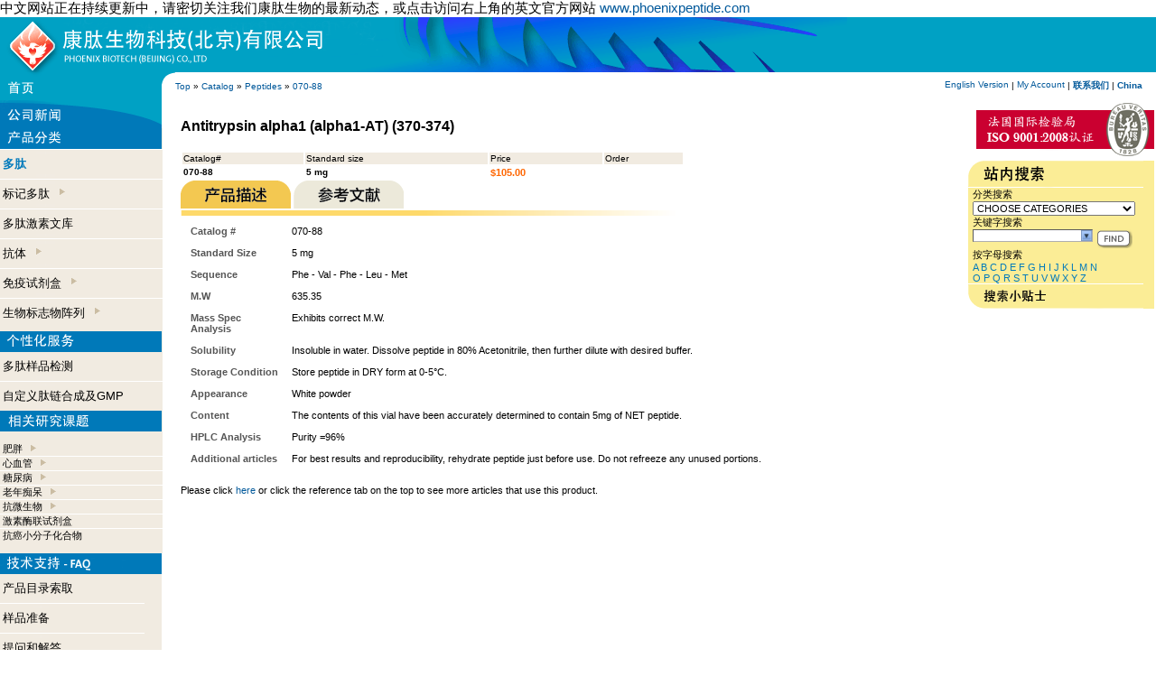

--- FILE ---
content_type: text/html
request_url: http://www.phoenixbiotech.net/catalog/product_info.php?cPath=22&products_id=2023&osCsid=a328283aa74a20d36fdc3a1dceaad98b
body_size: 6091
content:
<!doctype html public "-//W3C//DTD HTML 4.01 Transitional//EN">
<html dir="LTR" lang="en">
<head>
<meta http-equiv="Content-Type" content="text/html; charset=iso-8859-1">

<meta name="description" content="Antitrypsin alpha1 (alpha1-AT)  (370-374)" />
<meta name="keywords" content="Antitrypsin alpha1 (alpha1-AT)  (370-374)" />





<title>Antitrypsin alpha1 (alpha1-AT)  (370-374)</title>
<base href="http://www.phoenixbiotech.net/catalog/">
<link rel="stylesheet" type="text/css" href="stylesheet.css">
<script language="JavaScript" src="pnxrelated.js" type="text/javascript"></script>
<script language="javascript"><!--
function popupWindow(url) {
  window.open(url,'popupWindow','toolbar=no,location=no,directories=no,status=no,menubar=no,scrollbars=no,resizable=yes,copyhistory=no,width=100,height=100,screenX=150,screenY=150,top=150,left=150')
}

function showDiv(p) {

var desc=document.getElementById("prodinfo");
var descimg=document.getElementById("proddesc");
var moreinfo=document.getElementById("articles");
var moreinfoimg=document.getElementById("moreinfoimg");
var ref=document.getElementById("references");
var refimg=document.getElementById("refimg");
var barr=document.getElementById("menubarre");
if (p == 1) {
   if (descimg) descimg.src="images/description_on.gif";
   if (desc) desc.style.display='';
   if (ref) ref.style.display='none'
   if (moreinfo) moreinfo.style.display='none';
   if (refimg) refimg.src="images/references_off.gif";
   if (moreinfoimg) moreinfoimg.src="images/info_off.gif";
   }
if (p==2) {
   if(moreinfo) moreinfo.style.display='';
   if (moreinfoimg) moreinfoimg.src="images/info_on.gif";
   
   if (desc) desc.style.display='none';
   if (ref) ref.style.display='none'
   if (refimg) refimg.src="images/references_off.gif";
   if (descimg) descimg.src="images/description_off.gif";
   }
if (p == 3) {
   if (refimg) refimg.src="images/references_on.gif";
   if (moreinfoimg) moreinfoimg.src="images/info_off.gif";
   if (descimg) descimg.src="images/description_off.gif";
   if (ref) ref.style.display=''
   if (desc) desc.style.display='none';
   if (moreinfo) moreinfo.style.display='none';
   }
}


//--></script>
</head>
<body marginwidth="0" marginheight="0" topmargin="0" bottommargin="0" leftmargin="0" rightmargin="0">
<!-- header //-->
<script type="text/javascript" src="./dojo/dojo.js"></script>
<span style='font-size:15px'>&#20013;&#25991;&#32593;&#31449;&#27491;&#22312;&#25345;&#32493;&#26356;&#26032;&#20013;&#65292;&#35831;&#23494;&#20999;&#20851;&#27880;&#25105;&#20204;&#24247;&#32957;&#29983;&#29289;&#30340;&#26368;&#26032;&#21160;&#24577;&#65292;&#25110;&#28857;&#20987;&#35775;&#38382;&#21491;&#19978;&#35282;&#30340;&#33521;&#25991;&#23448;&#26041;&#32593;&#31449;  <a href='http://www.phoenixpeptide.com'>www.phoenixpeptide.com</a></span><table border="0" width="100%" cellspacing="0" cellpadding="0" >
  <tr class="header">
    <td valign="middle" bgcolor="#00A1C4" colspan="3"><a href="/"><img src="..//phoenixfo/images/skin/cn/navpeptide/pnxtopbanner.gif" border="0" alt="PHOENIX PHARMACEUTICALS, INC. TOP HOME PAGE" title=" PHOENIX PHARMACEUTICALS, INC. TOP HOME PAGE " width="938" height="61"></a></td>
  </tr>



</table>









<table border="0"  cellspacing="0" cellpadding="0" width="100%">

  <tr class="boxText">
<td width="80"><img  onMouseOver="this.style.cursor='pointer'" onMouseOut="this.style.cursor='default'" onClick="document.location='/catalog'" src="/phoenixfo/images/skin/cn/navpeptide/pnxhome.gif"></td>
<td width="15" valign="top"><img  src="/phoenixfo/images/skin/cn/navpeptide/pnxcorner.gif" width="15" ></td>
    <td   nowrap style="vertical-align:middle" class="boxText" align="left" >  <a href="http://www.phoenixbiotech.net" >Top</a> » <a href="http://www.phoenixbiotech.net/catalog/index.php?osCsid=a328283aa74a20d36fdc3a1dceaad98b" >Catalog</a> » <a href="http://www.phoenixbiotech.net/catalog/index.php?cPath=22&osCsid=a328283aa74a20d36fdc3a1dceaad98b" >Peptides</a> » <a href="http://www.phoenixbiotech.net/catalog/product_info.php?cPath=22&products_id=2023&osCsid=a328283aa74a20d36fdc3a1dceaad98b" >070-88</a></td>
    <td  class="boxText" width="350" nowrap style="vertical-align:middle;padding-right:15px" align="right" >
<a class="boxText" href="http://www.phoenixpeptide.com/catalog/">English Version</a> |
        <a href="https://www.phoenixbiotech.net/catalog/account.php?osCsid=a328283aa74a20d36fdc3a1dceaad98b" class="boxText">My Account</a>  
 | <a href="pnxfoget.php?id=pnxhighlights_000000061&title=Label&sum=Summary"><b>
&#32852;&#31995;&#25105;&#20204;</b></a> | <a href="/index.php?force=yes" title="Click to change your location"><b>China</b></a>
   </td>
  </tr>
</table>






<!-- header_eof //-->

<!-- body //-->
<table border="0" width="100%" cellspacing="0" cellpadding="0">
  <tr>
    <td width="180"  valign="top"  ><table border="0" width="180" cellspacing="0" cellpadding="0"  >
<!-- left_navigation //-->
<tr><td>
<table border="0" width="100%" cellspacing="0" cellpadding="0" class="infoBox">
  <tr>
    <td><table border="0" width="100%" cellspacing="0" cellpadding="0" class="infoBoxContents">
  <tr>
    <td align="left" class="boxText"><form name="newsHome" action="http://www.phoenixbiotech.net/catalog/advanced_search_result.php" method="get"><img  onMouseOver="this.style.cursor='pointer'" onMouseOut="this.style.cursor='default'"  onclick="document.location='pnxfolist.php?cPath=1000'" src="/phoenixfo/images/skin/cn/navpeptide/pnxnews.gif" /></form></td>
  </tr>
</table>
</td>
  </tr>
</table>

</td></tr>
<!-- categories //-->
          <tr>
            <td>
<table border="0" width="100%" cellspacing="0" cellpadding="0" class="infoBox">
  <tr>
    <td><table border="0" width="100%" cellspacing="0" cellpadding="0" class="infoBoxContents">
  <tr>
    <td class="boxText"><table cellspacing="0" cellpadding="0" border="0"><tr><td class="boxText" style="background:#F1EBE1"><img src="/phoenixfo/images/skin/cn/navpeptide/pnxproducts.gif"><br /><img src="/phoenixfo/images/pnxseparator.gif" width="180" border="0" height="1"/><br /><img src="/phoenixfo/images/pnxssvide.gif" width="180" height="7" border="0"/><br />&nbsp;<span><a style="font-size:13px" class="pnxMenuLink" href="http://www.phoenixbiotech.net/catalog/index.php?cPath=22&osCsid=a328283aa74a20d36fdc3a1dceaad98b"><b style="color:#027ABB">&#22810;&#32957;</b></a></span><br><img src="/phoenixfo/images/pnxssvide.gif" width="180" height="7" border="0"/><br /><img src="/phoenixfo/images/pnxseparator.gif" width="180" border="0" height="1"/><br /><img src="/phoenixfo/images/pnxssvide.gif" width="180" height="7" border="0"/><br />&nbsp;<span><a style="font-size:13px" class="pnxMenuLink" href="http://www.phoenixbiotech.net/catalog/index.php?cPath=21&osCsid=a328283aa74a20d36fdc3a1dceaad98b">&#26631;&#35760;&#22810;&#32957;&nbsp; <img align="top" border="0" src="/phoenixfo/images/pnxssrubrique.gif"   /></a></span><br><img src="/phoenixfo/images/pnxssvide.gif" width="180" height="7" border="0"/><br /><img src="/phoenixfo/images/pnxseparator.gif" width="180" border="0" height="1"/><br /><img src="/phoenixfo/images/pnxssvide.gif" width="180" height="7" border="0"/><br />&nbsp;<span><a style="font-size:13px" class="pnxMenuLink" href="http://www.phoenixbiotech.net/catalog/index.php?cPath=23&osCsid=a328283aa74a20d36fdc3a1dceaad98b">&#22810;&#32957;&#28608;&#32032;&#25991;&#24211;</a></span><br><img src="/phoenixfo/images/pnxssvide.gif" width="180" height="7" border="0"/><br /><img src="/phoenixfo/images/pnxseparator.gif" width="180" border="0" height="1"/><br /><img src="/phoenixfo/images/pnxssvide.gif" width="180" height="7" border="0"/><br />&nbsp;<span><a style="font-size:13px" class="pnxMenuLink" href="http://www.phoenixbiotech.net/catalog/index.php?cPath=24&osCsid=a328283aa74a20d36fdc3a1dceaad98b">&#25239;&#20307;&nbsp; <img align="top" border="0" src="/phoenixfo/images/pnxssrubrique.gif"   /></a></span><br><img src="/phoenixfo/images/pnxssvide.gif" width="180" height="7" border="0"/><br /><img src="/phoenixfo/images/pnxseparator.gif" width="180" border="0" height="1"/><br /><img src="/phoenixfo/images/pnxssvide.gif" width="180" height="7" border="0"/><br />&nbsp;<span><a style="font-size:13px" class="pnxMenuLink" href="http://www.phoenixbiotech.net/catalog/index.php?cPath=25&osCsid=a328283aa74a20d36fdc3a1dceaad98b">&#20813;&#30123;&#35797;&#21058;&#30418;&nbsp; <img align="top" border="0" src="/phoenixfo/images/pnxssrubrique.gif"   /></a></span><br><img src="/phoenixfo/images/pnxssvide.gif" width="180" height="7" border="0"/><br /><img src="/phoenixfo/images/pnxseparator.gif" width="180" border="0" height="1"/><br /><img src="/phoenixfo/images/pnxssvide.gif" width="180" height="7" border="0"/><br />&nbsp;<span><a style="font-size:13px" class="pnxMenuLink" href="http://www.phoenixbiotech.net/catalog/index.php?cPath=70&osCsid=a328283aa74a20d36fdc3a1dceaad98b">&#29983;&#29289;&#26631;&#24535;&#29289;&#38453;&#21015;&nbsp; <img align="top" border="0" src="/phoenixfo/images/pnxssrubrique.gif"   /></a></span><br><br/></td></tr></table></td>
  </tr>
</table>
</td>
  </tr>
</table>
            </td>
          </tr>
<!-- categories_eof //-->
<!-- search //-->
          <tr>
            <td >
<table border="0" width="100%" cellspacing="0" cellpadding="0" class="infoBox">
  <tr>
    <td><table border="0" width="100%" cellspacing="0" cellpadding="0" class="infoBoxContents">
  <tr>
    <td align="left" class="boxText"><form name="pnxservices" action="http://www.phoenixbiotech.net/catalog/advanced_search_result.php" method="get"><table cellspacing="0" cellpadding="0" border="0"><tr><td class="boxText"  style="background:#F1EBE1"><img src="/phoenixfo/images/skin/cn/navpeptide/pnxservices.gif" /><br /><img src="/phoenixfo/images/pnxssvide.gif" border="0" height="7" width="180"><br>&nbsp;<a style="font-size:13px" class="pnxMenuLink" href="pnxfoget.php?id=pnxnews_000000050&title=none&cPath=1004">&#22810;&#32957;&#26679;&#21697;&#26816;&#27979;</a><br><img src="/phoenixfo/images/pnxssvide.gif" border="0" height="7" width="180"><br><img src="/phoenixfo/images/pnxseparator.gif" border="0" height="1" width="180"><br><img src="/phoenixfo/images/pnxssvide.gif" border="0" height="7" width="180"><br>&nbsp;<a style="font-size:13px" class="pnxMenuLink" href="pnxfoget.php?id=pnxhighlights_000000027&title=Label&sum=Summary&cPath=1004">&#33258;&#23450;&#20041;&#32957;&#38142;&#21512;&#25104;&#21450;GMP</a><br><img src="/phoenixfo/images/pnxssvide.gif" border="0" height="7" width="180"></td></tr></table></form></td>
  </tr>
</table>
</td>
  </tr>
</table>
            </td>
          </tr>
<!-- search_eof //-->


<!-- search //-->
          <tr>
            <td style="background: rgb(241, 235, 225)">
<script language="JavaScript" src="pnxmenu.js" type="text/javascript"></script>
<script language="JavaScript" src="pnxmenudata.php" type="text/javascript"></script>


<table border="0" width="100%" cellspacing="0" cellpadding="0" class="infoBox">
  <tr>
    <td><table border="0" width="100%" cellspacing="0" cellpadding="0" class="infoBoxContents">
  <tr>
    <td align="left" class="boxText"><form name="pnxtopics" action="http://www.phoenixbiotech.net/catalog/advanced_search_result.php" method="get"><table cellspacing="0" cellpadding="0" border="0"><tr><td class="boxText" style="background:#F1EBE1">
<img src="/phoenixfo/images/skin/cn/navpeptide/pnxtopics.gif" /><br/><span id="_menu"></span></td></tr></table></form></td>
  </tr>
</table>
</td>
  </tr>
</table>




<script language="javaScript">
var currentChoice=1;
var cPath='22';
menuDisplayFront(); 
</script>


            </td>
          </tr>
<!-- search_eof //-->
<!-- search //-->
          <tr>
            <td>
<table border="0" width="100%" cellspacing="0" cellpadding="0" class="infoBox">
  <tr>
    <td><table border="0" width="100%" cellspacing="0" cellpadding="0" class="infoBoxContents">
  <tr>
    <td align="left" class="boxText"><form name="pnxfaqs" action="http://www.phoenixbiotech.net/catalog/advanced_search_result.php" method="get"><table cellspacing="0" cellpadding="0" border="0"><tr><td class="boxText"  style="background:#F1EBE1"><img src="/phoenixfo/images/skin/cn/navpeptide/pnxtsfaq.gif" /><br /><img src="/phoenixfo/images/pnxssvide.gif" border="0" height="7" width="160"><br>&nbsp;<a style="font-size:13px" class="pnxMenuLink" href="catalog.php?id=pnxhighlights_000000063&title=Label&sum=Summary">&#20135;&#21697;&#30446;&#24405;&#32034;&#21462;</a><br /><img src="/phoenixfo/images/pnxssvide.gif" border="0" height="7" width="160"><br><img src="/phoenixfo/images/pnxseparator.gif" border="0" height="1" width="160"><br><img src="/phoenixfo/images/pnxssvide.gif" border="0" height="7" width="160"><br>&nbsp;<a style="font-size:13px" class="pnxMenuLink" href="pnxfoget.php?id=pnxhighlights_000000062&title=Label&sum=Summary">&#26679;&#21697;&#20934;&#22791;</a><br /><img src="/phoenixfo/images/pnxssvide.gif" border="0" height="7" width="160"><br><img src="/phoenixfo/images/pnxseparator.gif" border="0" height="1" width="160"><br><img src="/phoenixfo/images/pnxssvide.gif" border="0" height="7" width="160"><br>&nbsp;<a style="font-size:13px" class="pnxMenuLink" href="pnxfoget.php?id=pnxhighlights_000000028&title=Label&sum=Summary">&#25552;&#38382;&#21644;&#35299;&#31572;</a><br/><img src="/phoenixfo/images/pnxssvide.gif" border="0" height="7" width="160"><br></td></tr></table></form></td>
  </tr>
</table>
</td>
  </tr>
</table>
            </td>
          </tr>
<!-- search_eof //-->
<!-- search //-->
          <tr>
            <td>
<table border="0" width="100%" cellspacing="0" cellpadding="0" class="infoBox">
  <tr>
    <td><table border="0" width="100%" cellspacing="0" cellpadding="0" class="infoBoxContents">
  <tr>
    <td align="center" class="boxText"><form name="pnxinfo" action="http://www.phoenixbiotech.net/catalog/advanced_search_result.php" method="get"><img onMouseOver="this.style.cursor='pointer'" onMouseOut="this.style.cursor='default'" onclick="document.location='pnxfoget.php?id=pnxhighlights_000000029&title=Label&sum=Summary'"   src="/phoenixfo/images/skin/cn/navpeptide/pnxorder.gif" /></form></td>
  </tr>
</table>
</td>
  </tr>
</table>
<table border="0" width="100%" cellspacing="0" cellpadding="0" class="infoBox">
  <tr>
    <td><table border="0" width="100%" cellspacing="0" cellpadding="0" class="infoBoxContents">
  <tr>
    <td align="center" class="boxText"><form name="pnxinfo" action="http://www.phoenixbiotech.net/catalog/advanced_search_result.php" method="get"><img onMouseOver="this.style.cursor='pointer'" onMouseOut="this.style.cursor='default'"  onclick="document.location='pnxfoget.php?id=pnxhighlights_000000061&title=Label&sum=Summary'"  src="/phoenixfo/images/skin/cn/navpeptide/pnxcontact.gif" /></form></td>
  </tr>
</table>
</td>
  </tr>
</table>
<table border="0" width="100%" cellspacing="0" cellpadding="0" class="infoBox">
  <tr>
    <td><table border="0" width="100%" cellspacing="0" cellpadding="0" class="infoBoxContents">
  <tr>
    <td align="center" class="boxText"><form name="pnxinfo" action="http://www.phoenixbiotech.net/catalog/advanced_search_result.php" method="get"><img  onMouseOver="this.style.cursor='pointer'" onMouseOut="this.style.cursor='default'" onclick="document.location='pnxfoget.php?id=pnxhighlights_000000030&title=Label&sum=Summary'"  src="/phoenixfo/images/skin/cn/navpeptide/pnxaboutus.gif" /><br /></form></td>
  </tr>
</table>
</td>
  </tr>
</table>
            </td>
          </tr>
<!-- search_eof //-->
<!-- left_navigation_eof //-->
    </table></td>
<!-- body_text //-->
    <td width="100%" valign="top"><form name="cart_quantity" action="http://www.phoenixbiotech.net/catalog/product_info.php?cPath=22&products_id=2023&action=add_product&osCsid=a328283aa74a20d36fdc3a1dceaad98b" method="post"><table border="0" width="100%" cellspacing="0" cellpadding="20">
      <tr>
        <td><table border="0" width="100%" cellspacing="0" cellpadding="0">
          <tr>
            <td class="pageHeading" valign="top">Antitrypsin alpha1 (alpha1-AT)  (370-374)<br/><br></td>
          </tr>
           <tr>
             <td>
              <table width="558">
                 <tr class="productListing-odd">
                     <td class="productListing-data">Catalog#</td>
                     <td class="productListing-data">Standard size</td>
                     <td class="productListing-data">Price</td>
                     <td class="productListing-data">Order</td>
                 </tr>
                 <tr class="productListing-even">
                     <td class="productListing-data"><b>070-88</b></td>
                     <td class="productListing-data"><b>5 mg</b></td>
                     <td class="productListing-data"><span class="boxTextOrange"><b>$105.00</b></span></td>
                     <td class="productListing-data">
                     </td>
                 </tr>
               </table>
              </td>
           </tr>
<!--
          <tr>
            <td valign="middle"><span><b>Catalog# 070-88</b></span><br></td>
          </tr>
          <tr>
            <td valign="middle"><span><b>Standar size 5 mg</b></span><br></td>
          </tr>
//-->
         <tr>
              <td valign="middle" >
<!--
                     <span>Price : <span class="boxTextOrange"><b>$105.00</b></span></span> <br/> 
<input type="hidden" name="products_id" value="2023"><input type="image" src="includes/languages/english/images/buttons/button_in_cart.gif" border="0" alt="Add to Cart" title=" Add to Cart " align="absmiddle"><br/><br/>
//-->

<!--
<table border="0" width="100%" cellspacing="0" cellpadding="0">
<tr class="productListing-odd">
<td> <img src="images/moreinfoleft.gif"/> </td>
<td>&nbsp; </td>
<td align="right"> <img src="images/moreinforight.gif"/> </td>
</tr>
</table>

//-->

<img id="proddesc" border="0" onclick="showDiv(1);" align="bottom" src="images/description_on.gif" class="sensible">
  <img align="bottom" border="0" onclick="showDiv(3);" id="refimg" class="sensible" src="images/references_off.gif"> <br/><img id="menubarre" border="0" align="top" src="images/barre_more_info.png"/>
<div id="articles" style="display:none">
</div>
<div id="prodinfo"  >
<table width="100%" cellspacing="10" ><tr ><td class="boxTextGrey" style="width:100px" valign="top"><b>Catalog #</b></td><td style="word-wrap: break-word" valign="top">070-88</td></tr><tr ><td class="boxTextGrey" style="width:100px" valign="top"><b>Standard Size</b></td><td style="word-wrap: break-word" valign="top">5 mg</td></tr><tr ><td class="boxTextGrey" style="width:100px" valign="top"><b>Sequence</b></td><td style="word-wrap: break-word" valign="top">Phe - Val - Phe - Leu - Met</td></tr><tr ><td class="boxTextGrey" style="width:100px" valign="top"><b>M.W</b></td><td style="word-wrap: break-word" valign="top">635.35</td></tr><tr ><td class="boxTextGrey" style="width:100px" valign="top"><b>Mass Spec Analysis</b></td><td style="word-wrap: break-word" valign="top">Exhibits correct M.W.</td></tr><tr ><td class="boxTextGrey" style="width:100px" valign="top"><b>Solubility</b></td><td style="word-wrap: break-word" valign="top">Insoluble in water.  Dissolve peptide in 80% Acetonitrile, then further dilute with desired buffer.</td></tr><tr ><td class="boxTextGrey" style="width:100px" valign="top"><b>Storage Condition</b></td><td style="word-wrap: break-word" valign="top">Store peptide in DRY form at 0-5&deg;C.</td></tr><tr ><td class="boxTextGrey" style="width:100px" valign="top"><b>Appearance</b></td><td style="word-wrap: break-word" valign="top">White powder</td></tr><tr ><td class="boxTextGrey" style="width:100px" valign="top"><b>Content</b></td><td style="word-wrap: break-word" valign="top">The contents of this vial have been accurately determined to contain 5mg of NET peptide. </td></tr><tr ><td class="boxTextGrey" style="width:100px" valign="top"><b>HPLC Analysis</b></td><td style="word-wrap: break-word" valign="top">Purity =96%</td></tr><tr ><td class="boxTextGrey" style="width:100px" valign="top"><b>Additional articles</b></td><td style="word-wrap: break-word" valign="top">For best results and reproducibility, rehydrate peptide just before use. Do not refreeze any unused portions.</td></tr></tr></table><div style="visibility:hidden">Alphabet_A_ </div>Please click <a href="javascript:showDiv(3)">here</a> or click the reference tab on the top to see more articles that use this product.</div>
<div id="references"  style="display:none"><br>Binds to the serpin-enzyme complex (SEC) receptor. Sequence is similar to Substance P, other tachykinins, bombesin and the amyloid-b peptide - <em>G. Joslin et al., JBC 266, 21897 (1991)</em><br />For best results and reproducibility, rehydrate peptide just before use. Do not refreeze any unused portions.</div>
</td>
</tr>
        </table></td>
      </tr>
      <tr>
        <td >

        </td>
      </tr>

      <tr>
        <td align="left" class="smallText"><span class="boxTextGreyLite"></span></td>
      </tr>
  



<tr><td>


</td></tr>





      <tr>
        <td>



        </td>
      </tr>
    </table></form>



</td>

<!-- body_text_eof //-->
    <td width="210" valign="top"><table border="0" width="210" cellspacing="0" cellpadding="2">
<!-- right_navigation //-->
<!-- search //-->
          <tr>
            <td>
<table border="0" width="100%" cellspacing="0" cellpadding="0" class="infoBox">
  <tr>
    <td><table border="0" width="100%" cellspacing="0" cellpadding="0" class="infoBoxContents">
  <tr>
    <td align="right" class="boxText"><form name="pnxfaqs" action="http://www.phoenixbiotech.net/catalog/advanced_search_result.php" method="get"><table cellspacing="0" cellpadding="0" border="0"><tr><td class="boxText"  style="background:#F1EBE1"><a href="/catalog/pnxfoget.php?id=pnxnews_000000739&title=Compound&sum=Function"><img src="catalogimages/cn/iso.gif"  border="0"/></a></td></tr></table></form></td>
  </tr>
</table>
</td>
  </tr>
</table>
            </td>
          </tr>
<!-- search_eof //-->
<!-- search //-->




<script type="text/javascript">
	dojo.require("dojo.widget.ComboBox");
    function setKeyword() {
      var myBox=dojo.widget.byId('keywords');
      myBox.setValue( myBox.textInputNode.value);
    }
   function quick_find_submit() {
    resetSpecie();
   document.quick_find.submit();
   }
   function resetSpecie() {
   if (document.quick_find.categories_id.selectedIndex ==0)
       {
       alert('Please select a category');
       return false;
       }
   document.quick_find.searchSpecie.selectedIndex=0;
   return true;
   }
   function initSelection() {
      var myBox=dojo.widget.byId('keywords');
      myBox.textInputNode.value='';
      // myBox.setValue('');
   }
   dojo.addOnLoad(initSelection);
</script>




<!-- search //-->
<script language="javascript">
function searchSubmit() {
f=document.quick_find;
f.topics.selectedIndex=0;
f.submit();
}

function processSearch() {
f=document.quick_find;
k=f.keywords.value;
f.pnxcriteria.value=k;
i=f.topics.selectedIndex;
v=f.topics.options[i].text;
if (k == '') {
    f.keywords.value=v;
    f.topics.selectedIndex=0;
    return;
    } else {
    if (i!=0)
    f.keywords.value=k + ' and '+ v;
    }

f.submit();


}

function submitNarrow() {
f=document.narrow;
document.narrow.keywords.value=document.quick_find.keywords.value;
f.submit();
}


function postForm(a) {
f=document.alphabetical;
fs=document.quick_find;

f.keywords.value=a;
f.categories_id.value=fs.categories_id.options[fs.categories_id.selectedIndex].value;

f.submit();
}
</script>

          <tr>
            <td>
<table border="0" width="100%" cellspacing="0" cellpadding="0" class="infoBox">
  <tr>
    <td><table border="0" width="100%" cellspacing="0" cellpadding="0" class="infoBoxContents">
  <tr>
    <td align="left" class="boxText"><form name="quick_find" action="http://www.phoenixbiotech.net/catalog/advanced_search_result.php" method="get"><div style="background:#fbed96"><img border="0" src="images/cn/SEARCH.gif"/></div><div style="background:#fbed96"><div style="background:#fbed96;margin-left:5px"><div style="background:#fbed96;border:0px"><span >&#20998;&#31867;&#25628;&#32034;</span><br><input type="hidden" name="inc_subcat" value="1"/><select name="categories_id"  style ="cursor:pointer;width:180px" ><option  style="cursor:pointer;color:ff23d8; font-weight : bold;"  value="" SELECTED>CHOOSE CATEGORIES</option><option  style="cursor:pointer;color:ff23d8; font-weight : bold;"  value="all">&bull; ALL CATEGORIES</option><option  style="cursor:pointer;color:ff23d8; font-weight : bold;"  value="22">&bull; Peptides</option><option  style="cursor:pointer;color:ff23d8; font-weight : bold;"  value="21">&bull; Labeled Peptides</option><option  style="cursor:pointer;color:#027ABB; font-weight : bold; "  value="29">&nbsp;&nbsp;&nbsp;&nbsp;Fluorescent</option><option  style="cursor:pointer;color:#027ABB; font-weight : bold; "  value="30">&nbsp;&nbsp;&nbsp;&nbsp;Radioactive</option><option  style="cursor:pointer;color:#027ABB; font-weight : bold; "  value="31">&nbsp;&nbsp;&nbsp;&nbsp;Biotin</option><option  style="cursor:pointer;color:ff23d8; font-weight : bold;"  value="23">&bull; Peptide Libraries</option><option  style="cursor:pointer;color:ff23d8; font-weight : bold;"  value="24">&bull; Antibodies</option><option  style="cursor:pointer;color:#027ABB; font-weight : bold; "  value="38">&nbsp;&nbsp;&nbsp;&nbsp;For Immunohistochemistry</option><option  style="cursor:pointer;color:#027ABB; font-weight : bold; "  value="39">&nbsp;&nbsp;&nbsp;&nbsp;Purified lgG</option><option  style="cursor:pointer;color:#027ABB; font-weight : bold; "  value="40">&nbsp;&nbsp;&nbsp;&nbsp;Labeled Antibodies</option><option  style="cursor:pointer;color:ff23d8; font-weight : bold;"  value="25">&bull; Kits</option><option  style="cursor:pointer;color:#027ABB; font-weight : bold; "  value="43">&nbsp;&nbsp;&nbsp;&nbsp;RIA</option><option  style="cursor:pointer;color:#027ABB; font-weight : bold; "  value="44">&nbsp;&nbsp;&nbsp;&nbsp;ELISA/EIA</option><option  style="cursor:pointer;color:#027ABB; font-weight : bold; "  value="45">&nbsp;&nbsp;&nbsp;&nbsp;Western Blot</option><option  style="cursor:pointer;color:#027ABB; font-weight : bold; "  value="46">&nbsp;&nbsp;&nbsp;&nbsp;Dot Blot</option><option  style="cursor:pointer;color:ff23d8; font-weight : bold;"  value="70">&bull; Biomarker Array</option><option  style="cursor:pointer;color:#027ABB; font-weight : bold; "  value="74">&nbsp;&nbsp;&nbsp;&nbsp;Cardiovascular</option><option  style="cursor:pointer;color:#027ABB; font-weight : bold; "  value="75">&nbsp;&nbsp;&nbsp;&nbsp;Obesity</option></select></div><span>&#20851;&#38190;&#23383;&#25628;&#32034;</span><br><input type="text" name="keywords" size="10" 
id="keywords"
dojoType="combobox" dataUrl="./pnxsearchdata.php?searchType=%{searchString}"
mode="remote"
autoComplete="false"
maxListLength="10"
onChange="document.quick_find.submit()"
onValueChanged="document.quick_find.submit()"
maxlength="80" style="width: 120px"> <input type="hidden" name="osCsid" value="a328283aa74a20d36fdc3a1dceaad98b"><input type="image" src="includes/languages/english/images/buttons/button_quick_find.gif" border="0" alt="Search engine" title=" Search engine "  onClick="if(!resetSpecie()) return false;setKeyword()" align="absmiddle"></div></div></form></td>
  </tr>
</table>
</td>
  </tr>
</table>
<table border="0" width="100%" cellspacing="0" cellpadding="0" class="infoBox">
  <tr>
    <td><table border="0" width="100%" cellspacing="0" cellpadding="0" class="infoBoxContents">
  <tr>
    <td align="left" class="boxText"><form name="alphabetical" action="http://www.phoenixbiotech.net/catalog/advanced_search_result.php" method="get"><div  style="background:#fbed96"><div style="background:#fbed96;margin-left:5px">&#25353;&#23383;&#27597;&#25628;&#32034;<br><input type="hidden" name="startwith" value="yes"><input type="hidden" name="keywords"><input type="hidden" name="categories_id" value="">  <a class="boxTextBleue" href="javascript:postForm('A')">A</a> <a class="boxTextBleue" href="javascript:postForm('B')">B</a> <a class="boxTextBleue" href="javascript:postForm('C')">C</a> <a class="boxTextBleue" href="javascript:postForm('D')">D</a> <a class="boxTextBleue" href="javascript:postForm('E')">E</a> <a class="boxTextBleue" href="javascript:postForm('F')">F</a> <a class="boxTextBleue" href="javascript:postForm('G')">G</a> <a class="boxTextBleue" href="javascript:postForm('H')">H</a> <a class="boxTextBleue" href="javascript:postForm('I')">I</a> <a class="boxTextBleue" href="javascript:postForm('J')">J</a> <a class="boxTextBleue" href="javascript:postForm('K')">K</a> <a class="boxTextBleue" href="javascript:postForm('L')">L</a> <a class="boxTextBleue" href="javascript:postForm('M')">M</a> <a class="boxTextBleue" href="javascript:postForm('N')">N</a> <br>  <a class="boxTextBleue" href="javascript:postForm('O')">O</a> <a class="boxTextBleue" href="javascript:postForm('P')">P</a> <a class="boxTextBleue" href="javascript:postForm('Q')">Q</a> <a class="boxTextBleue" href="javascript:postForm('R')">R</a> <a class="boxTextBleue" href="javascript:postForm('S')">S</a> <a class="boxTextBleue" href="javascript:postForm('T')">T</a> <a class="boxTextBleue" href="javascript:postForm('U')">U</a> <a class="boxTextBleue" href="javascript:postForm('V')">V</a> <a class="boxTextBleue" href="javascript:postForm('W')">W</a> <a class="boxTextBleue" href="javascript:postForm('X')">X</a> <a class="boxTextBleue" href="javascript:postForm('Y')">Y</a> <a class="boxTextBleue" href="javascript:postForm('Z')">Z</a></div></div></form></td>
  </tr>
</table>
</td>
  </tr>
</table>
<table border="0" width="100%" cellspacing="0" cellpadding="0" class="infoBox">
  <tr>
    <td><table border="0" width="100%" cellspacing="0" cellpadding="0" class="infoBoxContents">
  <tr>
    <td align="left" class="boxText"><form name="narrow_st" action="http://www.phoenixbiotech.net/catalog/advanced_search_result.php" method="get"><div  style="border:0px;background:#fbed96;height:28px"><img align="absmiddle" class="sensible" border="0" src="images/cn/click4tip.gif" onclick="document.location='pnxfoget.php?id=pnxhighlights_000000031&title=Label&sum=Summary'" > </div></form></td>
  </tr>
</table>
</td>
  </tr>
</table>
            </td>
          </tr>
<!-- search_eof //-->

                    
                    
                    
                    
<!-- search //-->
          <tr>
            <td>
            </td>
          </tr>
<!-- search_eof //-->
<!-- right_navigation_eof //-->
    </table></td>
  </tr>
</table>
<!-- body_eof //-->




<script>
metaHttp.init('/catalog/pnxrelatedservice.php');
</script>



<!-- footer //-->
<table border="0" width="100%" cellspacing="0" cellpadding="1">
  <tr class="footer">
    <td class="footer">&nbsp;&nbsp;Saturday 24 January, 2026&nbsp;&nbsp;</td>
    <td align="right" class="footer">&nbsp;&nbsp;132648238 requests since Wednesday 05 April, 2006&nbsp;&nbsp;</td>
  </tr>
</table>
<br>
<table border="0" width="100%" cellspacing="0" cellpadding="0">
  <tr>
    <td align="center" class="smallText">Copyright © 2026 <a href="http://www.phoenixbiotech.net/catalog/index.php?osCsid=a328283aa74a20d36fdc3a1dceaad98b">PHOENIX BIOTECH</a></td>
  </tr>
</table>
<script type="text/javascript">
var gaJsHost = (("https:" == document.location.protocol) ? "https://ssl." : "http://www.");
document.write(unescape("%3Cscript src='" + gaJsHost + "google-analytics.com/ga.js' type='text/javascript'%3E%3C/script%3E"));
</script>
<script type="text/javascript">
var pageTracker = _gat._getTracker("UA-5574129-1");
pageTracker._initData();
pageTracker._trackPageview();
</script>


<!-- footer_eof //-->
<br>
</body>
</html>


--- FILE ---
content_type: application/javascript
request_url: http://www.phoenixbiotech.net/catalog/dojo/src/xml/Parse.js
body_size: 3423
content:
/*
	Copyright (c) 2004-2006, The Dojo Foundation
	All Rights Reserved.

	Licensed under the Academic Free License version 2.1 or above OR the
	modified BSD license. For more information on Dojo licensing, see:

		http://dojotoolkit.org/community/licensing.shtml
*/

dojo.provide("dojo.xml.Parse");
dojo.require("dojo.dom");

//TODO: determine dependencies
// currently has dependency on dojo.xml.DomUtil nodeTypes constants...

// using documentFragment nomenclature to generalize in case we don't want to require passing a collection of nodes with a single parent

dojo.xml.Parse = function(){
	// summary:
	//		generic class for taking a DOM node and parsing it into an object
	//		based on the "dojo tag name" of that node.
	// 
	//		supported dojoTagName's:
	//			<prefix:tag> => prefix:tag
	//			<dojo:tag> => dojo:tag
	//			<dojoTag> => dojo:tag
	//			<tag dojoType="type"> => dojo:type
	//			<tag dojoType="prefix:type"> => prefix:type
	//			<tag dojo:type="type"> => dojo:type
	//			<tag class="classa dojo-type classb"> => dojo:type	

	var isIE = ((dojo.render.html.capable)&&(dojo.render.html.ie));

	// get normalized (lowercase) tagName
	// some browsers report tagNames in lowercase no matter what
	function getTagName(node){
		/*
		return ((node)&&(node["tagName"]) ? node.tagName.toLowerCase() : '');
		*/
		try{
			return node.tagName.toLowerCase();
		}catch(e){
			return "";
		}
	}

	// locate dojo qualified tag name
	function getDojoTagName(node){
		var tagName = getTagName(node);
		if (!tagName){
				return '';
		}
		// any registered tag
		if((dojo.widget)&&(dojo.widget.tags[tagName])){
			return tagName;
		}
		// <prefix:tag> => prefix:tag
		var p = tagName.indexOf(":");
		if(p>=0){
			return tagName;
		}
		// <dojo:tag> => dojo:tag
		if(tagName.substr(0,5) == "dojo:"){
			return tagName;
		}
		if(dojo.render.html.capable && dojo.render.html.ie && node.scopeName != 'HTML'){
			return node.scopeName.toLowerCase() + ':' + tagName;
		}
		// <dojoTag> => dojo:tag
		if(tagName.substr(0,4) == "dojo"){
			// FIXME: this assumes tag names are always lower case
			return "dojo:" + tagName.substring(4);
		}
		// <tag dojoType="prefix:type"> => prefix:type
		// <tag dojoType="type"> => dojo:type
		var djt = node.getAttribute("dojoType") || node.getAttribute("dojotype");
		if(djt){
			if (djt.indexOf(":")<0){
				djt = "dojo:"+djt;
			}
			return djt.toLowerCase();
		}
		// <tag dojo:type="type"> => dojo:type
		djt = node.getAttributeNS && node.getAttributeNS(dojo.dom.dojoml,"type");
		if(djt){
			return "dojo:" + djt.toLowerCase();
		}
		// <tag dojo:type="type"> => dojo:type
		try{
			// FIXME: IE really really doesn't like this, so we squelch errors for it
			djt = node.getAttribute("dojo:type");
		}catch(e){ 
			// FIXME: log?  
		}
		if(djt){ return "dojo:"+djt.toLowerCase(); }
		// <tag class="classa dojo-type classb"> => dojo:type	
		if((dj_global["djConfig"])&&(!djConfig["ignoreClassNames"])){ 
			// FIXME: should we make this optionally enabled via djConfig?
			var classes = node.className||node.getAttribute("class");
			// FIXME: following line, without check for existence of classes.indexOf
			// breaks firefox 1.5's svg widgets
			if((classes )&&(classes.indexOf)&&(classes.indexOf("dojo-")!=-1)){
				var aclasses = classes.split(" ");
				for(var x=0, c=aclasses.length; x<c; x++){
					if(aclasses[x].slice(0, 5) == "dojo-"){
						return "dojo:"+aclasses[x].substr(5).toLowerCase(); 
					}
				}
			}
		}
		// no dojo-qualified name
		return '';
	}


	this.parseElement = function(	/*DomNode*/node,
									/*Boolean*/hasParentNodeSet, 
									/*Boolean*/optimizeForDojoML, 
									/*Integer*/thisIdx	){
		// summary:
		//		recursively parse the passed node, returning a normalized data
		//		structure that represents the "attributes of interest" of said
		//		elements. If optimizeForDojoML is true, only nodes that contain
		//		a "dojo tag name" will be inspected for attributes.
		// node: the DomNode to be treated as the root of inspection
		// hasParentNodeSet: no-op, please pass "null"
		// optimizeForDojoML: should we ignore non-Dojo nodes? Defaults to false.
		// thisIdx:
		//		a way to specify a synthetic "index" property in the resulting
		//		data structure. Otherwise the index property of the top-level
		//		return element is always "0".

		// TODOC: document return structure of a non-trivial element set

		// run shortcuts to bail out of processing up front to save time and
		// object alloc if possible.
		var tagName = getTagName(node);
		//There's a weird bug in IE where it counts end tags, e.g. </dojo:button> as nodes that should be parsed.  Ignore these
		if(isIE && tagName.indexOf("/")==0){ return null; }

		try{
			var attr = node.getAttribute("parseWidgets");
			if(attr && attr.toLowerCase() == "false"){
				return {};
			}
		}catch(e){/*continue*/}

		
		// look for a dojoml qualified name
		// process dojoml only when optimizeForDojoML is true
		var process = true;
		if(optimizeForDojoML){
			var dojoTagName = getDojoTagName(node);
			tagName = dojoTagName || tagName;
			process = Boolean(dojoTagName);
		}

		var parsedNodeSet = {};
		parsedNodeSet[tagName] = [];
		var pos = tagName.indexOf(":");
		if(pos>0){
			var ns = tagName.substring(0,pos);
			parsedNodeSet["ns"] = ns;
			// honor user namespace filters
			if((dojo.ns)&&(!dojo.ns.allow(ns))){process=false;}
		}

		if(process){
			var attributeSet = this.parseAttributes(node);
			for(var attr in attributeSet){
				if((!parsedNodeSet[tagName][attr])||(typeof parsedNodeSet[tagName][attr] != "array")){
					parsedNodeSet[tagName][attr] = [];
				}
				parsedNodeSet[tagName][attr].push(attributeSet[attr]);
			}	
			// FIXME: we might want to make this optional or provide cloning instead of
			// referencing, but for now, we include a node reference to allow
			// instantiated components to figure out their "roots"
			parsedNodeSet[tagName].nodeRef = node;
			parsedNodeSet.tagName = tagName;
			parsedNodeSet.index = thisIdx||0;
		}

		var count = 0;
		for(var i = 0; i < node.childNodes.length; i++){
			var tcn = node.childNodes.item(i);
			switch(tcn.nodeType){
				case  dojo.dom.ELEMENT_NODE: // element nodes, call this function recursively
					var ctn = getDojoTagName(tcn) || getTagName(tcn);
					if(!parsedNodeSet[ctn]){
						parsedNodeSet[ctn] = [];
					}
					parsedNodeSet[ctn].push(this.parseElement(tcn, true, optimizeForDojoML, count));
					if(	(tcn.childNodes.length == 1)&&
						(tcn.childNodes.item(0).nodeType == dojo.dom.TEXT_NODE)){
						parsedNodeSet[ctn][parsedNodeSet[ctn].length-1].value = tcn.childNodes.item(0).nodeValue;
					}
					count++;
					break;
				case  dojo.dom.TEXT_NODE: // if a single text node is the child, treat it as an attribute
					if(node.childNodes.length == 1){
						parsedNodeSet[tagName].push({ value: node.childNodes.item(0).nodeValue });
					}
					break;
				default: break;
				/*
				case  dojo.dom.ATTRIBUTE_NODE: // attribute node... not meaningful here
					break;
				case  dojo.dom.CDATA_SECTION_NODE: // cdata section... not sure if this would ever be meaningful... might be...
					break;
				case  dojo.dom.ENTITY_REFERENCE_NODE: // entity reference node... not meaningful here
					break;
				case  dojo.dom.ENTITY_NODE: // entity node... not sure if this would ever be meaningful
					break;
				case  dojo.dom.PROCESSING_INSTRUCTION_NODE: // processing instruction node... not meaningful here
					break;
				case  dojo.dom.COMMENT_NODE: // comment node... not not sure if this would ever be meaningful 
					break;
				case  dojo.dom.DOCUMENT_NODE: // document node... not sure if this would ever be meaningful
					break;
				case  dojo.dom.DOCUMENT_TYPE_NODE: // document type node... not meaningful here
					break;
				case  dojo.dom.DOCUMENT_FRAGMENT_NODE: // document fragment node... not meaningful here
					break;
				case  dojo.dom.NOTATION_NODE:// notation node... not meaningful here
					break;
				*/
			}
		}
		//return (hasParentNodeSet) ? parsedNodeSet[node.tagName] : parsedNodeSet;
		//if(parsedNodeSet.tagName)dojo.debug("parseElement: RETURNING NODE WITH TAGNAME "+parsedNodeSet.tagName);
		return parsedNodeSet;
	};


	/* parses a set of attributes on a node into an object tree */
	this.parseAttributes = function(/*DomNode*/node){
		// summary:
		// 		creates an attribute object that maps attribute values for the
		// 		passed node. Note that this is similar to creating a JSON
		// 		representation of a DOM node.
		// usage:
		//		a node with the following serialization:
		//			<div foo="bar" baz="thud">...</div>	
		//		would yeild the following return structure when passed into this
		//		function:
		//			{
		//				"foo": {
		//					"value": "bar"
		//				},
		//				"baz": {
		//					"value": "thud"
		//				}
		//			}
		//
		var parsedAttributeSet = {};
		var atts = node.attributes;
		// TODO: should we allow for duplicate attributes at this point...
		// would any of the relevant dom implementations even allow this?
		var attnode, i=0;
		while((attnode=atts[i++])){
			if(isIE){
				if(!attnode){ continue; }
				if((typeof attnode == "object")&&
					(typeof attnode.nodeValue == 'undefined')||
					(attnode.nodeValue == null)||
					(attnode.nodeValue == '')){ 
					continue; 
				}
			}

			var nn = attnode.nodeName.split(":");
			nn = (nn.length == 2) ? nn[1] : attnode.nodeName;
						
			parsedAttributeSet[nn] = { 
				value: attnode.nodeValue 
			};
		}
		return parsedAttributeSet;
	};
};


--- FILE ---
content_type: application/javascript
request_url: http://www.phoenixbiotech.net/catalog/dojo/src/html/util.js
body_size: 5253
content:
/*
	Copyright (c) 2004-2006, The Dojo Foundation
	All Rights Reserved.

	Licensed under the Academic Free License version 2.1 or above OR the
	modified BSD license. For more information on Dojo licensing, see:

		http://dojotoolkit.org/community/licensing.shtml
*/

dojo.provide("dojo.html.util");
dojo.require("dojo.html.layout");

dojo.html.getElementWindow = function(/* HTMLElement */element){
	//	summary
	// 	Get the window object where the element is placed in.
	return dojo.html.getDocumentWindow( element.ownerDocument );	//	Window
}

dojo.html.getDocumentWindow = function(doc){
	//	summary
	// 	Get window object associated with document doc

	// With Safari, there is not wa to retrieve the window from the document, so we must fix it.
	if(dojo.render.html.safari && !doc._parentWindow){
		/*
			This is a Safari specific function that fix the reference to the parent
			window from the document object.
		*/

		var fix=function(win){
			win.document._parentWindow=win;
			for(var i=0; i<win.frames.length; i++){
				fix(win.frames[i]);
			}
		}
		fix(window.top);
	}

	//In some IE versions (at least 6.0), document.parentWindow does not return a
	//reference to the real window object (maybe a copy), so we must fix it as well
	//We use IE specific execScript to attach the real window reference to
	//document._parentWindow for later use
	if(dojo.render.html.ie && window !== document.parentWindow && !doc._parentWindow){
		/*
		In IE 6, only the variable "window" can be used to connect events (others
		may be only copies).
		*/
		doc.parentWindow.execScript("document._parentWindow = window;", "Javascript");
		//to prevent memory leak, unset it after use
		//another possibility is to add an onUnload handler which seems overkill to me (liucougar)
		var win = doc._parentWindow;
		doc._parentWindow = null;
		return win;	//	Window
	}

	return doc._parentWindow || doc.parentWindow || doc.defaultView;	//	Window
}

dojo.html.gravity = function(/* HTMLElement */node, /* DOMEvent */e){
	//	summary
	//	Calculates the mouse's direction of gravity relative to the centre
	//	of the given node.
	//	<p>
	//	If you wanted to insert a node into a DOM tree based on the mouse
	//	position you might use the following code:
	//	<pre>
	//	if (gravity(node, e) & gravity.NORTH) { [insert before]; }
	//	else { [insert after]; }
	//	</pre>
	//
	//	@param node The node
	//	@param e		The event containing the mouse coordinates
	//	@return		 The directions, NORTH or SOUTH and EAST or WEST. These
	//						 are properties of the function.
	node = dojo.byId(node);
	var mouse = dojo.html.getCursorPosition(e);

	with (dojo.html) {
		var absolute = getAbsolutePosition(node, true);
		var bb = getBorderBox(node);
		var nodecenterx = absolute.x + (bb.width / 2);
		var nodecentery = absolute.y + (bb.height / 2);
	}

	with (dojo.html.gravity) {
		return ((mouse.x < nodecenterx ? WEST : EAST) | (mouse.y < nodecentery ? NORTH : SOUTH));	//	integer
	}
}

dojo.html.gravity.NORTH = 1;
dojo.html.gravity.SOUTH = 1 << 1;
dojo.html.gravity.EAST = 1 << 2;
dojo.html.gravity.WEST = 1 << 3;

dojo.html.overElement = function(/* HTMLElement */element, /* DOMEvent */e){
	//	summary
	//	Returns whether the mouse is over the passed element.
	//	Element must be display:block (ie, not a <span>)
	element = dojo.byId(element);
	var mouse = dojo.html.getCursorPosition(e);
	var bb = dojo.html.getBorderBox(element);
	var absolute = dojo.html.getAbsolutePosition(element, true, dojo.html.boxSizing.BORDER_BOX);
	var top = absolute.y;
	var bottom = top + bb.height;
	var left = absolute.x;
	var right = left + bb.width;

	return (mouse.x >= left
		&& mouse.x <= right
		&& mouse.y >= top
		&& mouse.y <= bottom
	);	//	boolean
}

dojo.html.renderedTextContent = function(/* HTMLElement */node){
	//	summary
	//	Attempts to return the text as it would be rendered, with the line breaks
	//	sorted out nicely. Unfinished.
	node = dojo.byId(node);
	var result = "";
	if (node == null) { return result; }
	for (var i = 0; i < node.childNodes.length; i++) {
		switch (node.childNodes[i].nodeType) {
			case 1: // ELEMENT_NODE
			case 5: // ENTITY_REFERENCE_NODE
				var display = "unknown";
				try {
					display = dojo.html.getStyle(node.childNodes[i], "display");
				} catch(E) {}
				switch (display) {
					case "block": case "list-item": case "run-in":
					case "table": case "table-row-group": case "table-header-group":
					case "table-footer-group": case "table-row": case "table-column-group":
					case "table-column": case "table-cell": case "table-caption":
						// TODO: this shouldn't insert double spaces on aligning blocks
						result += "\n";
						result += dojo.html.renderedTextContent(node.childNodes[i]);
						result += "\n";
						break;

					case "none": break;

					default:
						if(node.childNodes[i].tagName && node.childNodes[i].tagName.toLowerCase() == "br") {
							result += "\n";
						} else {
							result += dojo.html.renderedTextContent(node.childNodes[i]);
						}
						break;
				}
				break;
			case 3: // TEXT_NODE
			case 2: // ATTRIBUTE_NODE
			case 4: // CDATA_SECTION_NODE
				var text = node.childNodes[i].nodeValue;
				var textTransform = "unknown";
				try {
					textTransform = dojo.html.getStyle(node, "text-transform");
				} catch(E) {}
				switch (textTransform){
					case "capitalize":
						var words = text.split(' ');
						for(var i=0; i<words.length; i++){
							words[i] = words[i].charAt(0).toUpperCase() + words[i].substring(1);
						}
						text = words.join(" ");
						break;
					case "uppercase": text = text.toUpperCase(); break;
					case "lowercase": text = text.toLowerCase(); break;
					default: break; // leave as is
				}
				// TODO: implement
				switch (textTransform){
					case "nowrap": break;
					case "pre-wrap": break;
					case "pre-line": break;
					case "pre": break; // leave as is
					default:
						// remove whitespace and collapse first space
						text = text.replace(/\s+/, " ");
						if (/\s$/.test(result)) { text.replace(/^\s/, ""); }
						break;
				}
				result += text;
				break;
			default:
				break;
		}
	}
	return result;	//	string
}

dojo.html.createNodesFromText = function(/* string */txt, /* boolean? */trim){
	//	summary
	//	Attempts to create a set of nodes based on the structure of the passed text.
	if(trim) { txt = txt.replace(/^\s+|\s+$/g, ""); }

	var tn = dojo.doc().createElement("div");
	// tn.style.display = "none";
	tn.style.visibility= "hidden";
	dojo.body().appendChild(tn);
	var tableType = "none";
	if((/^<t[dh][\s\r\n>]/i).test(txt.replace(/^\s+/))) {
		txt = "<table><tbody><tr>" + txt + "</tr></tbody></table>";
		tableType = "cell";
	} else if((/^<tr[\s\r\n>]/i).test(txt.replace(/^\s+/))) {
		txt = "<table><tbody>" + txt + "</tbody></table>";
		tableType = "row";
	} else if((/^<(thead|tbody|tfoot)[\s\r\n>]/i).test(txt.replace(/^\s+/))) {
		txt = "<table>" + txt + "</table>";
		tableType = "section";
	}
	tn.innerHTML = txt;
	if(tn["normalize"]){
		tn.normalize();
	}

	var parent = null;
	switch(tableType) {
		case "cell":
			parent = tn.getElementsByTagName("tr")[0];
			break;
		case "row":
			parent = tn.getElementsByTagName("tbody")[0];
			break;
		case "section":
			parent = tn.getElementsByTagName("table")[0];
			break;
		default:
			parent = tn;
			break;
	}

	/* this doesn't make much sense, I'm assuming it just meant trim() so wrap was replaced with trim
	if(wrap){
		var ret = [];
		// start hack
		var fc = tn.firstChild;
		ret[0] = ((fc.nodeValue == " ")||(fc.nodeValue == "\t")) ? fc.nextSibling : fc;
		// end hack
		// tn.style.display = "none";
		dojo.body().removeChild(tn);
		return ret;
	}
	*/
	var nodes = [];
	for(var x=0; x<parent.childNodes.length; x++){
		nodes.push(parent.childNodes[x].cloneNode(true));
	}
	tn.style.display = "none"; // FIXME: why do we do this?
	dojo.html.destroyNode(tn);
	return nodes;	//	array
}

dojo.html.placeOnScreen = function(
	/* HTMLElement */node,
	/* integer */desiredX,
	/* integer */desiredY,
	/* integer */padding,
	/* boolean? */hasScroll,
	/* string? */corners,
	/* boolean? */tryOnly
){
	//	summary
	//	Keeps 'node' in the visible area of the screen while trying to
	//	place closest to desiredX, desiredY. The input coordinates are
	//	expected to be the desired screen position, not accounting for
	//	scrolling. If you already accounted for scrolling, set 'hasScroll'
	//	to true. Set padding to either a number or array for [paddingX, paddingY]
	//	to put some buffer around the element you want to position.
	//	Set which corner(s) you want to bind to, such as
	//
	//	placeOnScreen(node, desiredX, desiredY, padding, hasScroll, "TR")
	//	placeOnScreen(node, [desiredX, desiredY], padding, hasScroll, ["TR", "BL"])
	//
	//	The desiredX/desiredY will be treated as the topleft(TL)/topright(TR) or
	//	BottomLeft(BL)/BottomRight(BR) corner of the node. Each corner is tested
	//	and if a perfect match is found, it will be used. Otherwise, it goes through
	//	all of the specified corners, and choose the most appropriate one.
	//	By default, corner = ['TL'].
	//	If tryOnly is set to true, the node will not be moved to the place.
	//
	//	NOTE: node is assumed to be absolutely or relatively positioned.
	//
	//	Alternate call sig:
	//	 placeOnScreen(node, [x, y], padding, hasScroll)
	//
	//	Examples:
	//	 placeOnScreen(node, 100, 200)
	//	 placeOnScreen("myId", [800, 623], 5)
	//	 placeOnScreen(node, 234, 3284, [2, 5], true)

	// TODO: make this function have variable call sigs
	//	kes(node, ptArray, cornerArray, padding, hasScroll)
	//	kes(node, ptX, ptY, cornerA, cornerB, cornerC, paddingArray, hasScroll)
	if(desiredX instanceof Array || typeof desiredX == "array") {
		tryOnly = corners;
		corners = hasScroll;
		hasScroll = padding;
		padding = desiredY;
		desiredY = desiredX[1];
		desiredX = desiredX[0];
	}

	if(corners instanceof String || typeof corners == "string"){
		corners = corners.split(",");
	}

	if(!isNaN(padding)) {
		padding = [Number(padding), Number(padding)];
	} else if(!(padding instanceof Array || typeof padding == "array")) {
		padding = [0, 0];
	}

	var scroll = dojo.html.getScroll().offset;
	var view = dojo.html.getViewport();

	node = dojo.byId(node);
	var oldDisplay = node.style.display;
	node.style.display="";
	var bb = dojo.html.getBorderBox(node);
	var w = bb.width;
	var h = bb.height;
	node.style.display=oldDisplay;

	if(!(corners instanceof Array || typeof corners == "array")){
		corners = ['TL'];
	}

	var bestx, besty, bestDistance = Infinity, bestCorner;

	for(var cidex=0; cidex<corners.length; ++cidex){
		var corner = corners[cidex];
		var match = true;
		var tryX = desiredX - (corner.charAt(1)=='L' ? 0 : w) + padding[0]*(corner.charAt(1)=='L' ? 1 : -1);
		var tryY = desiredY - (corner.charAt(0)=='T' ? 0 : h) + padding[1]*(corner.charAt(0)=='T' ? 1 : -1);
		if(hasScroll) {
			tryX -= scroll.x;
			tryY -= scroll.y;
		}

		if(tryX < 0){
			tryX = 0;
			match = false;
		}

		if(tryY < 0){
			tryY = 0;
			match = false;
		}

		var x = tryX + w;
		if(x > view.width) {
			x = view.width - w;
			match = false;
		} else {
			x = tryX;
		}
		x = Math.max(padding[0], x) + scroll.x;

		var y = tryY + h;
		if(y > view.height) {
			y = view.height - h;
			match = false;
		} else {
			y = tryY;
		}
		y = Math.max(padding[1], y) + scroll.y;

		if(match){ //perfect match, return now
			bestx = x;
			besty = y;
			bestDistance = 0;
			bestCorner = corner;
			break;
		}else{
			//not perfect, find out whether it is better than the saved one
			var dist = Math.pow(x-tryX-scroll.x,2)+Math.pow(y-tryY-scroll.y,2);
			if(bestDistance > dist){
				bestDistance = dist;
				bestx = x;
				besty = y;
				bestCorner = corner;
			}
		}
	}

	if(!tryOnly){
		node.style.left = bestx + "px";
		node.style.top = besty + "px";
	}

	return { left: bestx, top: besty, x: bestx, y: besty, dist: bestDistance, corner:  bestCorner};	//	object
}

dojo.html.placeOnScreenPoint = function(node, desiredX, desiredY, padding, hasScroll) {
	dojo.deprecated("dojo.html.placeOnScreenPoint", "use dojo.html.placeOnScreen() instead", "0.5");
	return dojo.html.placeOnScreen(node, desiredX, desiredY, padding, hasScroll, ['TL', 'TR', 'BL', 'BR']);
}

dojo.html.placeOnScreenAroundElement = function(
	/* HTMLElement */node,
	/* HTMLElement */aroundNode,
	/* integer */padding,
	/* string? */aroundType,
	/* string? */aroundCorners,
	/* boolean? */tryOnly
){
	//	summary
	//	Like placeOnScreen, except it accepts aroundNode instead of x,y
	//	and attempts to place node around it. aroundType (see
	//	dojo.html.boxSizing in html/layout.js) determines which box of the
	//	aroundNode should be used to calculate the outer box.
	//	aroundCorners specify Which corner of aroundNode should be
	//	used to place the node => which corner(s) of node to use (see the
	//	corners parameter in dojo.html.placeOnScreen)
	//	aroundCorners: {'TL': 'BL', 'BL': 'TL'}

	var best, bestDistance=Infinity;
	aroundNode = dojo.byId(aroundNode);
	var oldDisplay = aroundNode.style.display;
	aroundNode.style.display="";
	var mb = dojo.html.getElementBox(aroundNode, aroundType);
	var aroundNodeW = mb.width;
	var aroundNodeH = mb.height;
	var aroundNodePos = dojo.html.getAbsolutePosition(aroundNode, true, aroundType);
	aroundNode.style.display=oldDisplay;

	for(var nodeCorner in aroundCorners){
		var pos, desiredX, desiredY;
		var corners = aroundCorners[nodeCorner];

		desiredX = aroundNodePos.x + (nodeCorner.charAt(1)=='L' ? 0 : aroundNodeW);
		desiredY = aroundNodePos.y + (nodeCorner.charAt(0)=='T' ? 0 : aroundNodeH);

		pos = dojo.html.placeOnScreen(node, desiredX, desiredY, padding, true, corners, true);
		if(pos.dist == 0){
			best = pos;
			break;
		}else{
			//not perfect, find out whether it is better than the saved one
			if(bestDistance > pos.dist){
				bestDistance = pos.dist;
				best = pos;
			}
		}
	}

	if(!tryOnly){
		node.style.left = best.left + "px";
		node.style.top = best.top + "px";
	}
	return best;	//	object
}

dojo.html.scrollIntoView = function(/* HTMLElement */node){
	//	summary
	//	Scroll the passed node into view, if it is not.
	if(!node){ return; }

	// don't rely on that node.scrollIntoView works just because the function is there
	// it doesnt work in Konqueror or Opera even though the function is there and probably
	// not safari either
	// dont like browser sniffs implementations but sometimes you have to use it
	if(dojo.render.html.ie){
		//only call scrollIntoView if there is a scrollbar for this menu,
		//otherwise, scrollIntoView will scroll the window scrollbar
		if(dojo.html.getBorderBox(node.parentNode).height <= node.parentNode.scrollHeight){
			node.scrollIntoView(false);
		}
	}else if(dojo.render.html.mozilla){
		// IE, mozilla
		node.scrollIntoView(false);
	}else{
		var parent = node.parentNode;
		var parentBottom = parent.scrollTop + dojo.html.getBorderBox(parent).height;
		var nodeBottom = node.offsetTop + dojo.html.getMarginBox(node).height;
		if(parentBottom < nodeBottom){
			parent.scrollTop += (nodeBottom - parentBottom);
		}else if(parent.scrollTop > node.offsetTop){
			parent.scrollTop -= (parent.scrollTop - node.offsetTop);
		}
	}
}
